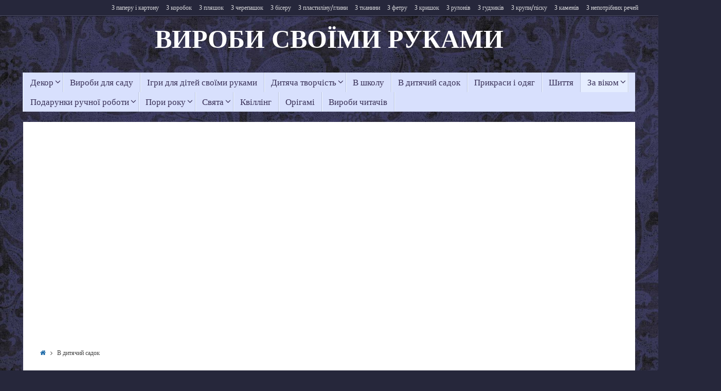

--- FILE ---
content_type: text/html; charset=UTF-8
request_url: http://svoimi-rykami.com.ua/category/razvitie-i-obuchenie/deti-3-4/index.htm
body_size: 10626
content:
<!doctype html><meta http-equiv="content-type" content="text/html; charset=utf-8">
<html>
<head>

<meta http-equiv="content-type" content="text/html; charset=utf-8" />


<link rel="shortcut icon" href="../../../wp-content/uploads/2014/08/az1.gif" /><link rel="apple-touch-icon" href="../../../wp-content/uploads/2014/08/az1.gif" /><title>Діти 3-4 | ВИРОБИ СВОЇМИ РУКАМИ</title>

<!-- all in one seo pack 2.2.7.5 by michael torbert of semper fi web design[593,638] -->





		
		
<!-- /all in one seo pack -->



		
		<style type="text/css">
img.wp-smiley,
img.emoji {
	display: inline !important;
	border: none !important;
	box-shadow: none !important;
	height: 1em !important;
	width: 1em !important;
	margin: 0 .07em !important;
	vertical-align: -0.1em !important;
	background: none !important;
	padding: 0 !important;
}
</style>
<link rel="stylesheet" id="tempera-fonts-css" href="../../../wp-content/themes/tempera/fonts/fontfaces.css" type="text/css" media="all" />
<link rel="stylesheet" id="tempera-style-css" href="../../../wp-content/themes/tempera/style.css" type="text/css" media="all" />





 


        <!-- wp ds blog map function -->
        <link rel="stylesheet" href="../../../wp-content/plugins/wp-ds-blog-map/wp-ds-blogmap.css" type="text/css" media="screen" />
                <!-- end wp ds blog map function -->
<style type="text/css" id="custom-background-css">
body.custom-background { background-image: url('../../../wp-content/uploads/2014/10/10733635_711514072263439_5f400297566_n.jpg'); background-repeat: repeat; background-position: top left; background-attachment: fixed; }
</style>
<style type="text/css"> #header, #main, #topbar-inner { max-width: 1190px; } #container.one-column { } #container.two-columns-right #secondary { width:290px; float:right; } #container.two-columns-right #content { width:810px; float:left; } /*fallback*/ #container.two-columns-right #content { width:calc(100% - 320px); float:left; } #container.two-columns-left #primary { width:290px; float:left; } #container.two-columns-left #content { width:810px; float:right; } /*fallback*/ #container.two-columns-left #content { width:-moz-calc(100% - 320px); float:right; width:-webkit-calc(100% - 320px); width:calc(100% - 320px); } #container.three-columns-right .sidey { width:145px; float:left; } #container.three-columns-right #primary { margin-left:30px; margin-right:30px; } #container.three-columns-right #content { width:780px; float:left; } /*fallback*/ #container.three-columns-right #content { width:-moz-calc(100% - 350px); float:left; width:-webkit-calc(100% - 350px); width:calc(100% - 350px);} #container.three-columns-left .sidey { width:145px; float:left; } #container.three-columns-left #secondary {margin-left:30px; margin-right:30px; } #container.three-columns-left #content { width:780px; float:right;} /*fallback*/ #container.three-columns-left #content { width:-moz-calc(100% - 350px); float:right; width:-webkit-calc(100% - 350px); width:calc(100% - 350px); } #container.three-columns-sided .sidey { width:145px; float:left; } #container.three-columns-sided #secondary { float:right; } #container.three-columns-sided #content { width:780px; float:right; /*fallback*/ width:-moz-calc(100% - 350px); float:right; width:-webkit-calc(100% - 350px); float:right; width:calc(100% - 350px); float:right; margin: 0 175px 0 -1130px; } body { font-family: ubuntu; } #content h1.entry-title a, #content h2.entry-title a, #content h1.entry-title , #content h2.entry-title { font-family: yanone kaffeesatz regular; } .widget-title, .widget-title a { line-height: normal; font-family: open sans light; } .entry-content h1, .entry-content h2, .entry-content h3, .entry-content h4, .entry-content h5, .entry-content h6, #comments #reply-title, .nivo-caption h2, #front-text1 h1, #front-text2 h1, .column-header-image { font-family: open sans light; } #site-title span a { font-family: yanone kaffeesatz regular; } #access ul li a, #access ul li a span { font-family: droid sans; } body { color: #444444; background-color: #26273b } a { color: #1665a5; } a:hover,.entry-meta span a:hover, .comments-link a:hover { color: #3d4a76; } #header { background-color: ; } #site-title span a { color:#1693a5; } #site-description { color:#999999; } .socials a { background-color: #1693a5; } .socials-hover { background-color: #3d4a76; } /* main menu top level */ #access a, #nav-toggle span { color: #382f56; } #access, #nav-toggle {background-color: #d8e0fd; } #access > .menu > ul > li > a > span { border-color: #bac2df; -moz-box-shadow: 1px 0 0 #f0f8ff; -webkit-box-shadow: 1px 0 0 #f0f8ff; box-shadow: 1px 0 0 #f0f8ff; } #access a:hover {background-color: #e5edff; } #access ul li.current_page_item > a, #access ul li.current-menu-item > a, #access ul li.current_page_ancestor > a, #access ul li.current-menu-ancestor > a { background-color: #e5edff; } /* main menu submenus */ #access > .menu > ul > li > ul:before {border-bottom-color:#ece0f6;} #access ul ul ul:before { border-right-color:#ece0f6;} #access ul ul li { background-color:#ece0f6; border-top-color:#faeeff; border-bottom-color:#e1d5eb} #access ul ul li a{color:#121111} #access ul ul li a:hover{background:#faeeff} #access ul ul li.current_page_item > a, #access ul ul li.current-menu-item > a, #access ul ul li.current_page_ancestor > a, #access ul ul li.current-menu-ancestor > a { background-color:#faeeff; } #topbar { background-color: #26273b;border-bottom-color:#4e4f63; box-shadow:3px 0 3px #000013; } #topbar-inner {max-width:95%;} .topmenu ul li a { color: #d7d7da; } .topmenu ul li a:hover { color: #ffffff; border-bottom-color: #8a2fa2; } #main { background-color: #ffffff; } #author-info, #entry-author-info, .page-title { border-color: #8a2fa2; background: #f7f7f7; } #entry-author-info #author-avatar, #author-info #author-avatar { border-color: #eeeeee; } .sidey .widget-container { color: #333333; background-color: ; } .sidey .widget-title { color: #26273b; background-color: #ecf0fe;border-color:#c4c8d6;} .sidey .widget-container a {color:;} .sidey .widget-container a:hover {color:;} .entry-content h1, .entry-content h2, .entry-content h3, .entry-content h4, .entry-content h5, .entry-content h6 { color: #444444; } .sticky .entry-header {border-color:#8a2fa2 } .entry-title, .entry-title a { color: #444444; } .entry-title a:hover { color: #000000; } #content h3.entry-format { color: #382f56; background-color: #d8e0fd; } #footer { color: #aaaaaa; background-color: ; } #footer2 { color: #aaaaaa; background-color: #f7f7f7; } #footer a { color: ; } #footer a:hover { color: ; } #footer2 a, .footermenu ul li:after { color: ; } #footer2 a:hover { color: ; } #footer .widget-container { color: #333333; background-color: ; } #footer .widget-title { color: #26273b; background-color: #f7f7f7;border-color:#cfcfcf } a.continue-reading-link, #cryout_ajax_more_trigger { color:#382f56 !important; background:#d8e0fd; border-bottom-color:#8a2fa2; } a.continue-reading-link:after { background-color:#3e4e84; } a.continue-reading-link i.icon-right-dir {color:#8a2fa2} a.continue-reading-link:hover i.icon-right-dir {color:#3e4e84} .page-link a, .page-link > span > em {border-color:#cccccc} .columnmore a {background:#3e4e84;color:#f7f7f7} .columnmore a:hover {background:#8a2fa2;} .file, .button, #respond .form-submit input#submit, input[type=submit], input[type=reset] { background-color: #ffffff; border-color: #cccccc; box-shadow: 0 -10px 10px 0 #f7f7f7 inset; } .file:hover, .button:hover, #respond .form-submit input#submit:hover { background-color: #f7f7f7; } .entry-content tr th, .entry-content thead th { color: #444444; } .entry-content fieldset, #content tr td,#content tr th, #content thead th { border-color: #cccccc; } #content tr.even td { background-color: #f7f7f7 !important; } hr { background-color: #cccccc; } input[type="text"], input[type="password"], input[type="email"], input[type="file"], textarea, select, input[type="color"],input[type="date"],input[type="datetime"],input[type="datetime-local"],input[type="month"],input[type="number"],input[type="range"], input[type="search"],input[type="tel"],input[type="time"],input[type="url"],input[type="week"] { background-color: #f7f7f7; border-color: #cccccc #eeeeee #eeeeee #cccccc; color: #444444; } input[type="submit"], input[type="reset"] { color: #444444; background-color: #ffffff; border-color: #cccccc; box-shadow: 0 -10px 10px 0 #f7f7f7 inset; } input[type="text"]:hover, input[type="password"]:hover, input[type="email"]:hover, textarea:hover, input[type="color"]:hover, input[type="date"]:hover, input[type="datetime"]:hover, input[type="datetime-local"]:hover, input[type="month"]:hover, input[type="number"]:hover, input[type="range"]:hover, input[type="search"]:hover, input[type="tel"]:hover, input[type="time"]:hover, input[type="url"]:hover, input[type="week"]:hover { background-color: rgba(247,247,247,0.4); } .entry-content code { border-color: #cccccc; border-bottom-color:#8a2fa2;} .entry-content pre { border-color: #cccccc; background-color:#f7f7f7;} .entry-content blockquote { border-color: #eeeeee; } abbr, acronym { border-color: #444444; } .comment-meta a { color: #444444; } #respond .form-allowed-tags { color: #999999; } .reply a{ background-color: #f7f7f7; border-color: #eeeeee; } .reply a:hover { background-color: #d8e0fd;color: #1665a5; } .entry-meta .icon-metas:before {color:#cccccc;} .entry-meta span a, .comments-link a {color:#666666;} .entry-meta span a:hover, .comments-link a:hover {color:;} .nav-next a:hover {} .nav-previous a:hover { } .pagination { border-color:#ededed;} .pagination span, .pagination a { background:#f7f7f7; border-left-color:#dddddd; border-right-color:#ffffff; } .pagination a:hover { background: #ffffff; } #searchform input[type="text"] {color:#999999;} .caption-accented .wp-caption { background-color:rgba(138,47,162,0.8); color:#ffffff} .tempera-image-one .entry-content img[class*='align'],.tempera-image-one .entry-summary img[class*='align'], .tempera-image-two .entry-content img[class*='align'],.tempera-image-two .entry-summary img[class*='align'] { border-color:#8a2fa2;} #content p, #content ul, #content ol, #content, #frontpage blockquote { text-align:left ; } #content p, #content ul, #content ol, .widget-area, .widget-area a, table, table td { font-size:19px; word-spacing:default; letter-spacing:default; } #content p, #content ul, #content ol, .widget-area, .widget-area a { line-height:1.7em; } #content h1.entry-title, #content h2.entry-title { font-size:28px ;} .widget-title, .widget-title a { font-size:20px ;} #content .entry-content h1 { font-size: 38px;} #content .entry-content h2 { font-size: 34px;} #content .entry-content h3 { font-size: 29px;} #content .entry-content h4 { font-size: 24px;} #content .entry-content h5 { font-size: 19px;} #content .entry-content h6 { font-size: 14px;} #site-title span a { font-size:42px ;} #access ul li a { font-size:17px ;} #access ul ul ul a {font-size:15px;} .nocomments, .nocomments2 {display:none;} #header-container > div { margin:20px 0 0 0px;} #content p, #content ul, #content ol, #content dd, #content pre, #content hr { margin-bottom: 1.0em; } #access > .menu > ul { border-left: 1px solid #f0f8ff; -moz-box-shadow: -1px 0 0 #bac2df; -webkit-box-shadow: -1px 0 0 #bac2df; box-shadow: -1px 0 0 #bac2df; } #totop {background:#ffffff;margin-left:1340px;} #totop:hover .icon-back2top:before {color:#3e4e84;} #main {margin-top:20px; } #forbottom {margin-left: 30px; margin-right: 30px;} #header-widget-area { width: 33%; } #branding { height:100px; } </style> 

<link rel="stylesheet" id="tempera_style_mobile" href="../../../wp-content/themes/tempera/styles/style-mobile.css" type="text/css" media="all" /><!--[if lt ie 9]>

<![endif]-->



<script>
  (function(i,s,o,g,r,a,m){i['googleanalyticsobject']=r;i[r]=i[r]||function(){
  (i[r].q=i[r].q||[]).push(arguments)},i[r].l=1*new date();a=s.createelement(o),
  m=s.getelementsbytagname(o)[0];a.async=1;a.src=g;m.parentnode.insertbefore(a,m)
  })(window,document,'script','https://www.google-analytics.com/analytics.js','ga');

  ga('create', 'ua-86428639-1', 'auto');
  ga('send', 'pageview');

</script></head>
<body class="archive category category-deti-3-4 category-38 custom-background tempera-image-five caption-dark tempera-menu-center mobile">


<div id="wrapper" class="hfeed">
<div id="topbar"><div id="topbar-inner"> <nav class="topmenu"><ul id="menu-rubriki1" class="menu"><li id="menu-item-617" class="menu-item menu-item-type-taxonomy menu-item-object-category menu-item-has-children menu-item-617"><a href="../../iz-bumagi-i-kartona/index.htm">З паперу і картону</a></li>
<li id="menu-item-619" class="menu-item menu-item-type-taxonomy menu-item-object-category menu-item-619"><a href="../../iz-korobki/index.htm">З коробок</a></li>
<li id="menu-item-618" class="menu-item menu-item-type-taxonomy menu-item-object-category menu-item-618"><a href="../../iz-butylok/index.htm">З пляшок</a></li>
<li id="menu-item-622" class="menu-item menu-item-type-taxonomy menu-item-object-category menu-item-622"><a href="../../iz-rakushek/index.htm">З черепашок</a></li>
<li id="menu-item-1773" class="menu-item menu-item-type-taxonomy menu-item-object-category menu-item-1773"><a href="../../iz-bisera/index.htm">З бісеру</a></li>
<li id="menu-item-4141" class="menu-item menu-item-type-taxonomy menu-item-object-category menu-item-4141"><a href="../../iz-plastilina/index.htm">З пластиліну/глини</a></li>
<li id="menu-item-623" class="menu-item menu-item-type-taxonomy menu-item-object-category menu-item-623"><a href="../../iz-tkani/index.htm">З тканини</a></li>
<li id="menu-item-734" class="menu-item menu-item-type-taxonomy menu-item-object-category menu-item-has-children menu-item-734"><a href="../../iz-fetra/index.htm">З фетру</a></li>
<li id="menu-item-1774" class="menu-item menu-item-type-taxonomy menu-item-object-category menu-item-1774"><a href="../../iz-kryshek/index.htm">З кришок</a></li>
<li id="menu-item-7849" class="menu-item menu-item-type-taxonomy menu-item-object-category menu-item-7849"><a href="../../iz-rulonov/index.htm">З рулонів</a></li>
<li id="menu-item-845" class="menu-item menu-item-type-taxonomy menu-item-object-category menu-item-845"><a href="../../iz-pugovits/index.htm">З гудзиків</a></li>
<li id="menu-item-621" class="menu-item menu-item-type-taxonomy menu-item-object-category menu-item-621"><a href="../../iz-peska/index.htm">З крупи/піску</a></li>
<li id="menu-item-847" class="menu-item menu-item-type-taxonomy menu-item-object-category menu-item-847"><a href="../../iz-kamnej-2/index.htm">З каменів</a></li>
<li id="menu-item-844" class="menu-item menu-item-type-taxonomy menu-item-object-category menu-item-has-children menu-item-844"><a href="../../iz-nenuzhnyh-veshhej-2/index.htm">З непотрібних речей</a></li>
</ul></nav> </div></div>

<div id="header-full">
	<header id="header">
		<div id="masthead">
			<div id="branding" role="banner">
				<br /><br />
				<a href="/" id="linky">
<p style="text-align: center;">
	<strong><span style="font-size:50px;"><span style="color:#ffffff;"><span style="font-family:georgia,serif;"><span style="white-space: pre-wrap;">ВИРОБИ СВОЇМИ РУКАМИ</span></span></span></span></strong></p></a><div id="header-container">
<a href="../../../index.htm" id="linky"></a></div>						<div id="header-widget-area">
			
		</div>
						<div style="clear:both;"></div>
			</div><!-- #branding -->
			<a id="nav-toggle"><span> </span></a>
			<nav id="access" role="navigation">
				
<div class="menu"><ul id="prime_nav" class="menu"><li id="menu-item-589" class="menu-item menu-item-type-taxonomy menu-item-object-category menu-item-has-children menu-item-589"><a href="../../interer-svoimi-rukami/index.htm"><span>Декор</span></a>
<ul class="sub-menu">
	<li id="menu-item-839" class="menu-item menu-item-type-taxonomy menu-item-object-category menu-item-839"><a href="../../interer-svoimi-rukami/nepovtorimyj-interer/index.htm"><span>Неповторний інтер'єр</span></a></li>
	<li id="menu-item-840" class="menu-item menu-item-type-taxonomy menu-item-object-category menu-item-840"><a href="../../interer-svoimi-rukami/ukrashaem-detskuyu/index.htm"><span>Прикрашаємо дитячу</span></a></li>
</ul>
</li>
<li id="menu-item-608" class="menu-item menu-item-type-taxonomy menu-item-object-category menu-item-608"><a href="../../interer-svoimi-rukami/podelki-dlya-sada/index.htm"><span>Вироби для саду</span></a></li>
<li id="menu-item-607" class="menu-item menu-item-type-taxonomy menu-item-object-category menu-item-607"><a href="../../podelki-dlya-detej/index.htm"><span>Ігри для дітей своїми руками</span></a></li>
<li id="menu-item-596" class="menu-item menu-item-type-taxonomy menu-item-object-category menu-item-has-children menu-item-596"><a href="../../razvitie/index.htm"><span>Дитяча творчість</span></a>
<ul class="sub-menu">
	<li id="menu-item-588" class="menu-item menu-item-type-taxonomy menu-item-object-category menu-item-588"><a href="../../razvitie/applikatsii/index.htm"><span>Аплікації</span></a></li>
	<li id="menu-item-610" class="menu-item menu-item-type-taxonomy menu-item-object-category menu-item-610"><a href="../../razvitie/risovanie-2/index.htm"><span>Малювання</span></a></li>
	<li id="menu-item-4120" class="menu-item menu-item-type-taxonomy menu-item-object-category menu-item-4120"><a href="../../razvitie/prostye-podelki-razvitie/index.htm"><span>Прості вироби</span></a></li>
	<li id="menu-item-1100" class="menu-item menu-item-type-taxonomy menu-item-object-category menu-item-1100"><a href="../detskie-opyty/index.htm"><span>Дитячі досліди</span></a></li>
	<li id="menu-item-597" class="menu-item menu-item-type-taxonomy menu-item-object-category menu-item-597"><a href="../dlya-melkoj-motoriki/index.htm"><span>Для дрібної моторики</span></a></li>
</ul>
</li>
<li id="menu-item-4572" class="menu-item menu-item-type-taxonomy menu-item-object-category menu-item-4572"><a href="../../podelki-v-shkolu/index.htm"><span>В школу</span></a></li>
<li id="menu-item-4571" class="menu-item menu-item-type-taxonomy menu-item-object-category menu-item-4571"><a href="../../v-detskij-sad-2/index.htm"><span>В дитячий садок</span></a></li>
<li id="menu-item-1101" class="menu-item menu-item-type-taxonomy menu-item-object-category menu-item-1101"><a href="../../ukrasheniya-svoimi-rukami/index.htm"><span>Прикраси і одяг</span></a></li>
<li id="menu-item-611" class="menu-item menu-item-type-taxonomy menu-item-object-category menu-item-611"><a href="../../shityo-i-vyazanie/index.htm"><span>Шиття</span></a></li>
<li id="menu-item-609" class="menu-item menu-item-type-taxonomy menu-item-object-category current-category-ancestor current-menu-ancestor current-menu-parent current-category-parent menu-item-has-children menu-item-609"><a href="../index.htm"><span>За віком</span></a>
<ul class="sub-menu">
	<li id="menu-item-590" class="menu-item menu-item-type-taxonomy menu-item-object-category menu-item-590"><a href="../deti-0-1/index.htm"><span>Діти 0-1</span></a></li>
	<li id="menu-item-591" class="menu-item menu-item-type-taxonomy menu-item-object-category menu-item-591"><a href="../deti-1-2/index.htm"><span>Діти 1-2</span></a></li>
	<li id="menu-item-592" class="menu-item menu-item-type-taxonomy menu-item-object-category menu-item-592"><a href="../deti-2-3/index.htm"><span>Діти 2-3</span></a></li>
	<li id="menu-item-593" class="menu-item menu-item-type-taxonomy menu-item-object-category current-menu-item menu-item-593"><a href="index.htm"><span>Діти 3-4</span></a></li>
	<li id="menu-item-594" class="menu-item menu-item-type-taxonomy menu-item-object-category menu-item-594"><a href="../deti-4-5/index.htm"><span>Діти 4-5</span></a></li>
	<li id="menu-item-595" class="menu-item menu-item-type-taxonomy menu-item-object-category menu-item-595"><a href="../deti-5-6/index.htm"><span>Діти 5-6</span></a></li>
	<li id="menu-item-841" class="menu-item menu-item-type-taxonomy menu-item-object-category menu-item-841"><a href="../deti-6-7/index.htm"><span>Діти 6-7</span></a></li>
</ul>
</li>
<li id="menu-item-842" class="menu-item menu-item-type-taxonomy menu-item-object-category menu-item-has-children menu-item-842"><a href="../../podarki-ruchnoj-raboty/index.htm"><span>Подарунки ручної роботи</span></a>
<ul class="sub-menu">
	<li id="menu-item-843" class="menu-item menu-item-type-taxonomy menu-item-object-category menu-item-843"><a href="../../otkrytki/index.htm"><span>Листівки</span></a></li>
</ul>
</li>
<li id="menu-item-7500" class="menu-item menu-item-type-taxonomy menu-item-object-category menu-item-has-children menu-item-7500"><a href="../../vremena-goda/index.htm"><span>Пори року</span></a>
<ul class="sub-menu">
	<li id="menu-item-2063" class="menu-item menu-item-type-taxonomy menu-item-object-category menu-item-2063"><a href="../../vremena-goda/osennie-igry-i-podelki/index.htm"><span>Осінні ігри і вироби</span></a></li>
	<li id="menu-item-598" class="menu-item menu-item-type-taxonomy menu-item-object-category menu-item-598"><a href="../../vremena-goda/zimnie-podelki/index.htm"><span>Зимові вироби</span></a></li>
	<li id="menu-item-4119" class="menu-item menu-item-type-taxonomy menu-item-object-category menu-item-4119"><a href="../../vremena-goda/vesennie-igry-i-podelki/index.htm"><span>Весняні ігри і вироби</span></a></li>
	<li id="menu-item-606" class="menu-item menu-item-type-taxonomy menu-item-object-category menu-item-606"><a href="../../vremena-goda/letnie-igry-i-podelki/index.htm"><span>Літні ігри і вироби</span></a></li>
</ul>
</li>
<li id="menu-item-4125" class="menu-item menu-item-type-taxonomy menu-item-object-category menu-item-has-children menu-item-4125"><a href="../../prazdniki/index.htm"><span>Свята</span></a>
<ul class="sub-menu">
	<li id="menu-item-4575" class="menu-item menu-item-type-taxonomy menu-item-object-category menu-item-4575"><a href="../../prazdniki/den-rozhdeniya/index.htm"><span>День народження</span></a></li>
	<li id="menu-item-7097" class="menu-item menu-item-type-taxonomy menu-item-object-category menu-item-7097"><a href="../../prazdniki/1-sentyabrya/index.htm"><span>1 вересня</span></a></li>
	<li id="menu-item-7098" class="menu-item menu-item-type-taxonomy menu-item-object-category menu-item-7098"><a href="../../prazdniki/den-uchitelya/index.htm"><span>День вчителя</span></a></li>
	<li id="menu-item-4127" class="menu-item menu-item-type-taxonomy menu-item-object-category menu-item-4127"><a href="../../prazdniki/hellouin/index.htm"><span>Хеллоуїн</span></a></li>
	<li id="menu-item-4574" class="menu-item menu-item-type-taxonomy menu-item-object-category menu-item-4574"><a href="../../prazdniki/den-materi/index.htm"><span>День матері</span></a></li>
	<li id="menu-item-4126" class="menu-item menu-item-type-taxonomy menu-item-object-category menu-item-4126"><a href="../../prazdniki/novyj-god/index.htm"><span>Новий рік</span></a></li>
	<li id="menu-item-4140" class="menu-item menu-item-type-taxonomy menu-item-object-category menu-item-4140"><a href="../../prazdniki/rozhdestvo/index.htm"><span>Різдво</span></a></li>
	<li id="menu-item-5867" class="menu-item menu-item-type-taxonomy menu-item-object-category menu-item-5867"><a href="../../prazdniki/den-svyatogo-valentina/index.htm"><span>День Святого Валентина</span></a></li>
	<li id="menu-item-5866" class="menu-item menu-item-type-taxonomy menu-item-object-category menu-item-5866"><a href="../../prazdniki/23-fevralya/index.htm"><span>23 лютого</span></a></li>
	<li id="menu-item-4573" class="menu-item menu-item-type-taxonomy menu-item-object-category menu-item-4573"><a href="../../prazdniki/8-marta/index.htm"><span>8 березня</span></a></li>
	<li id="menu-item-6259" class="menu-item menu-item-type-taxonomy menu-item-object-category menu-item-6259"><a href="../../prazdniki/pasha/index.htm"><span>Великдень</span></a></li>
	<li id="menu-item-6282" class="menu-item menu-item-type-taxonomy menu-item-object-category menu-item-6282"><a href="../../prazdniki/den-pobedy-9-maya/index.htm"><span>День Перемоги 9 травня</span></a></li>
</ul>
</li>
<li id="menu-item-4121" class="menu-item menu-item-type-taxonomy menu-item-object-category menu-item-4121"><a href="../../kvilling/index.htm"><span>Квіллінг</span></a></li>
<li id="menu-item-4123" class="menu-item menu-item-type-taxonomy menu-item-object-category menu-item-4123"><a href="../../origami/index.htm"><span>Орігамі</span></a></li>
<li id="menu-item-5789" class="menu-item menu-item-type-taxonomy menu-item-object-category menu-item-5789"><a href="../../podelki-chitatelej/index.htm"><span>Вироби читачів</span></a></li>


</ul></div>			</nav><!-- #access -->		
		</div><!-- #masthead -->
	</header><!-- #header -->
</div><!-- #header-full -->

<div style="clear:both;height:0;"> </div>

<div id="main">
		<div id="totop"><i class="icon-back2top"></i> </div>	<div id="forbottom">
		
		<div style="clear:both;"> </div>

		
		<section id="container" class="two-columns-right">
			<div id="content" role="main">
		<script async src="//pagead2.googlesyndication.com/pagead/js/adsbygoogle.js"></script>
<!-- mega-svoimi-rykami -->
<ins class="adsbygoogle"
     style="display:inline-block;width:580px;height:400px"
     data-ad-client="ca-pub-1706281365004807"
     data-ad-slot="7934952970"></ins>
<script>
(adsbygoogle = window.adsbygoogle || []).push({});
</script>	
						
		<div class="breadcrumbs"><a href="../../../index.htm"><i class="icon-homebread"></i></a><i class="icon-angle-right"></i> В дитячий садок</div>			
			
				<header class="page-header">
					<h1 class="page-title">Архіви рубрики: <span>Діти 3-4</span></h1>

									</header>

								
					
	<article id="post-9043" class="post-9043 post type-post status-publish format-standard has-post-thumbnail hentry category-v-detskij-sad-2 category-deti-2-3 category-deti-3-4 category-deti-4-5 category-deti-5-6 category-deti-6-7 category-dlya-melkoj-motoriki category-osennie-igry-i-podelki category-risovanie-2 tag-detyam tag-dlya-detej tag-osen tag-raskraski tag-tvorchestvo">
				
		<header class="entry-header">			
			<h2 class="entry-title">
				<a href="../../../osennie-raskraski-dlya-detej-raspechatat/index.htm" title1="permalink to Осінні розмальовки для дітей роздрукувати." rel="bookmark">Осінні розмальовки для дітей роздрукувати.</a>
 </h2>
						<div class="entry-meta">
							</div><!-- .entry-meta -->	
		</header><!-- .entry-header -->
		
						
												<div class="entry-summary">
						<a href="../../../osennie-raskraski-dlya-detej-raspechatat/index.htm" title1="Осінні розмальовки для дітей роздрукувати." alt="Осінні розмальовки для дітей роздрукувати."><img width="210" height="150" src="../../../wp-content/uploads/2016/09/osennie-raskraski-dlya-detej-raspechatat-19-210x150.jpg" class="alignleft post_thumbnail wp-post-image" alt="Осінні розмальовки для дітей роздрукувати." srcset="http://svoimi-rykami.com.ua/wp-content/uploads/2016/09/osennie-raskraski-dlya-detej-raspechatat-19-210x150.jpg 210w, http://svoimi-rykami.com.ua/wp-content/uploads/2016/09/osennie-raskraski-dlya-detej-raspechatat-19-300x214.jpg 300w, http://svoimi-rykami.com.ua/wp-content/uploads/2016/09/osennie-raskraski-dlya-detej-raspechatat-19-768x549.jpg 768w, http://svoimi-rykami.com.ua/wp-content/uploads/2016/09/osennie-raskraski-dlya-detej-raspechatat-19-1024x732.jpg 1024w, http://svoimi-rykami.com.ua/wp-content/uploads/2016/09/osennie-raskraski-dlya-detej-raspechatat-19-150x107.jpg 150w" sizes="(max-width: 210px) 100vw, 210px" /></a> <p>Восени ми часто сидимо вдома через непрогулочной погоди, але тим не менше, наші яскраві дні осені не кінчаються. Ми ...
<p> <a class="continue-reading-link" href="../../../osennie-raskraski-dlya-detej-raspechatat/index.htm">ЧИТАТИ ДАЛІ<i class="icon-right-dir"></i></a></p>
						</div><!-- .entry-summary -->
									
		
		<footer class="entry-meta">
					</footer>
	</article><!-- #post-9043 -->
	
	

				
					
	<article id="post-8929" class="post-8929 post type-post status-publish format-standard has-post-thumbnail hentry category-v-detskij-sad-2 category-deti-2-3 category-deti-3-4 category-deti-4-5 category-deti-5-6 category-deti-6-7 category-razvitie category-iz-bumagi-i-kartona category-iz-nenuzhnyh-veshhej-2 category-iz-prirodnogo-materiala category-iz-rulonov category-osennie-igry-i-podelki category-podelki-v-shkolu category-ukrashaem-detskuyu category-hellouin tag-osen tag-podelki-2 tag-svoimi-rukami tag-tvorchestvo">
				
		<header class="entry-header">			
			<h2 class="entry-title">
				<a href="../../../podelki-s-detmi-osenyu/index.htm" title1="permalink to Вироби з дітьми восени." rel="bookmark">Вироби з дітьми восени.</a>
 </h2>
						<div class="entry-meta">
							</div><!-- .entry-meta -->	
		</header><!-- .entry-header -->
		
						
												<div class="entry-summary">
						<a href="../../../podelki-s-detmi-osenyu/index.htm" title1="Вироби з дітьми восени." alt="Вироби з дітьми восени."><img width="213" height="150" src="../../../wp-content/uploads/2016/08/podelki-s-detmi-osenyu-20-213x150.jpg" class="alignleft post_thumbnail wp-post-image" alt="Вироби з дітьми восени." srcset="http://svoimi-rykami.com.ua/wp-content/uploads/2016/08/podelki-s-detmi-osenyu-20-213x150.jpg 213w, http://svoimi-rykami.com.ua/wp-content/uploads/2016/08/podelki-s-detmi-osenyu-20-300x212.jpg 300w, http://svoimi-rykami.com.ua/wp-content/uploads/2016/08/podelki-s-detmi-osenyu-20-150x106.jpg 150w, http://svoimi-rykami.com.ua/wp-content/uploads/2016/08/podelki-s-detmi-osenyu-20.jpg 699w" sizes="(max-width: 213px) 100vw, 213px" /></a> <p>Улюблений сезон творчих батьків і дітей! Матеріал для креативу вже дає нам осінь, а ідеями поділюся я. Вироби для малюків, ...
<p> <a class="continue-reading-link" href="../../../podelki-s-detmi-osenyu/index.htm">ЧИТАТИ ДАЛІ<i class="icon-right-dir"></i></a></p>
						</div><!-- .entry-summary -->
									
		
		<footer class="entry-meta">
					</footer>
	</article><!-- #post-8929 -->
	
	

				
					
	<article id="post-8841" class="post-8841 post type-post status-publish format-standard has-post-thumbnail hentry category-vesennie-igry-i-podelki category-deti-1-2 category-deti-2-3 category-deti-3-4 category-deti-4-5 category-deti-5-6 category-razvitie category-iz-bumagi-i-kartona category-iz-nenuzhnyh-veshhej-2 category-letnie-igry-i-podelki category-osennie-igry-i-podelki category-podelki-dlya-detej category-prostye-podelki-razvitie tag-detyam tag-dlya-melkoj-motoriki tag-igrushki tag-iz-nenuzhnyh-veshhej tag-morskaya-tematika tag-podelki-2 tag-razvitie-2 tag-svoimi-rukami tag-tvorchestvo">
				
		<header class="entry-header">			
			<h2 class="entry-title">
				<a href="../../../chem-zanyat-rebenka-detskie-igry-i-podelki-kogda-roditeli-zanyaty/index.htm" title1="permalink to Чим зайняти дитину. Дитячі ігри та поробки, коли батьки зайняті." rel="bookmark">Чим зайняти дитину. Дитячі ігри та поробки, коли батьки зайняті.</a>
 </h2>
						<div class="entry-meta">
							</div><!-- .entry-meta -->	
		</header><!-- .entry-header -->
		
						
												<div class="entry-summary">
						<a href="../../../chem-zanyat-rebenka-detskie-igry-i-podelki-kogda-roditeli-zanyaty/index.htm" title1="Чим зайняти дитину. Дитячі ігри та поробки, коли батьки зайняті." alt="Чим зайняти дитину. Дитячі ігри та поробки, коли батьки зайняті."><img width="157" height="150" src="../../../wp-content/uploads/2016/07/chem-zanyat-rebenka-detskie-igry-i-podelki-kogda-roditeli-zanyaty-32-1-e1469201354317-157x150.jpg" class="alignleft post_thumbnail wp-post-image" alt="Чим зайняти дитину. Дитячі ігри та поробки, коли батьки зайняті" srcset="http://svoimi-rykami.com.ua/wp-content/uploads/2016/07/chem-zanyat-rebenka-detskie-igry-i-podelki-kogda-roditeli-zanyaty-32-1-e1469201354317-157x150.jpg 157w, http://svoimi-rykami.com.ua/wp-content/uploads/2016/07/chem-zanyat-rebenka-detskie-igry-i-podelki-kogda-roditeli-zanyaty-32-1-e1469201354317-300x287.jpg 300w, http://svoimi-rykami.com.ua/wp-content/uploads/2016/07/chem-zanyat-rebenka-detskie-igry-i-podelki-kogda-roditeli-zanyaty-32-1-e1469201354317-150x143.jpg 150w, http://svoimi-rykami.com.ua/wp-content/uploads/2016/07/chem-zanyat-rebenka-detskie-igry-i-podelki-kogda-roditeli-zanyaty-32-1-e1469201354317.jpg 425w" sizes="(max-width: 157px) 100vw, 157px" /></a> <p>А скільки ідей ви самі можете придумати для своїх дітей? Чим ви пробуєте зайняти свою дитину, коли ви не маєте ...
<p> <a class="continue-reading-link" href="../../../chem-zanyat-rebenka-detskie-igry-i-podelki-kogda-roditeli-zanyaty/index.htm">ЧИТАТИ ДАЛІ<i class="icon-right-dir"></i></a></p>
						</div><!-- .entry-summary -->
									
		
		<footer class="entry-meta">
					</footer>
	</article><!-- #post-8841 -->
	
	

				
					
	<article id="post-8822" class="post-8822 post type-post status-publish format-standard has-post-thumbnail hentry category-deti-2-3 category-deti-3-4 category-deti-4-5 category-deti-5-6 category-deti-6-7 category-iz-bumagi-i-kartona category-podelki-dlya-detej category-prostye-podelki-razvitie tag-zhivotnye tag-igrushki-iz-bumagi tag-neobychnoe tag-podelki-2 tag-svoimi-rukami">
				
		<header class="entry-header">			
			<h2 class="entry-title">
				<a href="../../../obyomnaya-podelka-igrushka-iz-bumagi-medved-svoimi-rukami/index.htm" title1="permalink to Об'ємна виріб іграшка з паперу. Ведмідь своїми руками." rel="bookmark">Об'ємна виріб іграшка з паперу. Ведмідь своїми руками.</a>
 </h2>
						<div class="entry-meta">
							</div><!-- .entry-meta -->	
		</header><!-- .entry-header -->
		
						
												<div class="entry-summary">
						<a href="../../../obyomnaya-podelka-igrushka-iz-bumagi-medved-svoimi-rukami/index.htm" title1="Об'ємна виріб іграшка з паперу. Ведмідь своїми руками." alt="Об'ємна виріб іграшка з паперу. Ведмідь своїми руками."><img width="214" height="150" src="../../../wp-content/uploads/2016/06/win_20160528_184616-e1465049020663-214x150.jpg" class="alignleft post_thumbnail wp-post-image" alt="Об'ємна виріб іграшка з паперу. Ведмідь своїми руками." srcset="http://svoimi-rykami.com.ua/wp-content/uploads/2016/06/win_20160528_184616-e1465049020663-214x150.jpg 214w, http://svoimi-rykami.com.ua/wp-content/uploads/2016/06/win_20160528_184616-e1465049020663-300x211.jpg 300w, http://svoimi-rykami.com.ua/wp-content/uploads/2016/06/win_20160528_184616-e1465049020663-768x539.jpg 768w, http://svoimi-rykami.com.ua/wp-content/uploads/2016/06/win_20160528_184616-e1465049020663-150x105.jpg 150w, http://svoimi-rykami.com.ua/wp-content/uploads/2016/06/win_20160528_184616-e1465049020663.jpg 1020w" sizes="(max-width: 214px) 100vw, 214px" /></a> <p>Зараз розповім, як ми з сином робили ведмедя з паперу. Ця саморобка неймовірно проста, змайструвати такого ведмедика зможе кожна дитина, ...
<p> <a class="continue-reading-link" href="../../../obyomnaya-podelka-igrushka-iz-bumagi-medved-svoimi-rukami/index.htm">ЧИТАТИ ДАЛІ<i class="icon-right-dir"></i></a></p>
						</div><!-- .entry-summary -->
									
		
		<footer class="entry-meta">
					</footer>
	</article><!-- #post-8822 -->
	
	

				
					
	<article id="post-8734" class="post-8734 post type-post status-publish format-standard has-post-thumbnail hentry category-v-detskij-sad-2 category-deti-3-4 category-deti-4-5 category-deti-5-6 category-deti-6-7 category-iz-bumagi-i-kartona category-pape-mashe category-podelki-v-shkolu category-prostye-podelki-razvitie category-ukrashaem-detskuyu tag-dekor tag-zhivotnye tag-igrushki tag-master-klass tag-podelki-2 tag-svoimi-rukami tag-tvorchestvo">
				
		<header class="entry-header">			
			<h2 class="entry-title">
				<a href="../../../pape-mashe-svoimi-rukami-idei-master-klass-dlya-detej/index.htm" title1="permalink to Пап'є маше своїми руками ідеї. Майстер клас для дітей." rel="bookmark">Пап'є маше своїми руками ідеї. Майстер клас для дітей.</a>
 </h2>
						<div class="entry-meta">
							</div><!-- .entry-meta -->	
		</header><!-- .entry-header -->
		
						
												<div class="entry-summary">
						<a href="../../../pape-mashe-svoimi-rukami-idei-master-klass-dlya-detej/index.htm" title1="Пап'є маше своїми руками ідеї. Майстер клас для дітей." alt="Пап'є маше своїми руками ідеї. Майстер клас для дітей."><img width="200" height="150" src="../../../wp-content/uploads/2016/05/pape-mashe-svoimi-rukami-idei-master-klass-dlya-detej-33-200x150.jpg" class="alignleft post_thumbnail wp-post-image" alt="Пап'є маше своїми руками ідеї. Майстер клас для дітей." srcset="http://svoimi-rykami.com.ua/wp-content/uploads/2016/05/pape-mashe-svoimi-rukami-idei-master-klass-dlya-detej-33-200x150.jpg 200w, http://svoimi-rykami.com.ua/wp-content/uploads/2016/05/pape-mashe-svoimi-rukami-idei-master-klass-dlya-detej-33-300x225.jpg 300w, http://svoimi-rykami.com.ua/wp-content/uploads/2016/05/pape-mashe-svoimi-rukami-idei-master-klass-dlya-detej-33-150x113.jpg 150w, http://svoimi-rykami.com.ua/wp-content/uploads/2016/05/pape-mashe-svoimi-rukami-idei-master-klass-dlya-detej-33-400x300.jpg 400w, http://svoimi-rykami.com.ua/wp-content/uploads/2016/05/pape-mashe-svoimi-rukami-idei-master-klass-dlya-detej-33.jpg 600w" sizes="(max-width: 200px) 100vw, 200px" /></a> <p>Нещодавно мені наснився шкільний урок праці – коли ми майстрували фрукти і овочі пап'є маше своїми руками. Це заняття, на ...
<p> <a class="continue-reading-link" href="../../../pape-mashe-svoimi-rukami-idei-master-klass-dlya-detej/index.htm">ЧИТАТИ ДАЛІ<i class="icon-right-dir"></i></a></p>
						</div><!-- .entry-summary -->
									
		
		<footer class="entry-meta">
					</footer>
	</article><!-- #post-8734 -->
	
	

				
					<div class="pagination_container"><nav class="pagination"><span class="current">1</span><a href="page/2/index.htm" class="inactive">2</a><a href="page/3/index.htm" class="inactive">3</a><a href="page/2/index.htm">"</a><a href="page/15/index.htm">"</a></nav></div>

						
						
					<!-- mega-svoimi-rykami -->
<ins class="adsbygoogle"
     style="display:inline-block;width:580px;height:400px"
     data-ad-client="ca-pub-1706281365004807"
     data-ad-slot="7934952970"></ins>
<script>
(adsbygoogle = window.adsbygoogle || []).push({});
</script>
					</div><!-- #content -->
				<div id="secondary" class="widget-area sidey" role="complementary">
		
			<ul class="xoxo">
								<li id="text-97" class="widget-container widget_text">			<div class="textwidget"><!-- r-139439-5 Яндекс.rtb-блок  -->
								<script async src="//pagead2.googlesyndication.com/pagead/js/adsbygoogle.js"></script>
<!-- left-svoimi-rykami -->
<ins class="adsbygoogle"
     style="display:inline-block;width:300px;height:600px"
     data-ad-client="ca-pub-1706281365004807"
     data-ad-slot="4562684176"></ins>
<script>
(adsbygoogle = window.adsbygoogle || []).push({});
</script>
<div id="yandex_ad_r-139439-5"></div>
</div>
		</li>		<li id="recent-posts-5" class="widget-container widget_recent_entries">		<h3 class="widget-title">Свіжі записи</h3>		<ul>
					<li>
				<a href="../../../igrushki-svoimi-rukami-vykrojki-simvol-2017-goda-petuh/index.htm">Іграшки своїми руками викрійки. Символ 2017 року півень.</a>
 </li>
					<li>
				<a href="../../../osennie-raskraski-dlya-detej-raspechatat/index.htm">Осінні розмальовки для дітей роздрукувати.</a>
 </li>
					<li>
				<a href="../../../god-petuha-podelki-svoimi-rukami/index.htm">Рік півня вироби своїми руками</a>
 </li>
					<li>
				<a href="../../../kak-sdelat-korobku-podelki-svoimi-rukami-iz-korobok/index.htm">Як зробити коробку. Вироби своїми руками з коробок.</a>
 </li>
					<li>
				<a href="../../../podelki-s-detmi-osenyu/index.htm">Вироби з дітьми восени.</a>
 </li>
					<li>
				<a href="../../../otkrytki-svoimi-rukami-na-den-rozhdeniya-podruge/index.htm">Листівки своїми руками на день народження подруги.</a>
 </li>
					<li>
				<a href="../../../chem-zanyat-rebenka-detskie-igry-i-podelki-kogda-roditeli-zanyaty/index.htm">Чим зайняти дитину. Дитячі ігри та поробки, коли батьки зайняті.</a>
 </li>
					<li>
				<a href="../../../vashi-podelki-vyshivka-lentami/index.htm">Ваші поробки. Вишивка стрічками.</a>
 </li>
					<li>
				<a href="../../../obyomnaya-podelka-igrushka-iz-bumagi-medved-svoimi-rukami/index.htm">Об'ємна виріб іграшка з паперу. Ведмідь своїми руками.</a>
 </li>
					<li>
				<a href="../../../razukrashki-dlya-devochek-raskraski-raspechatat-besplatno-format-a4/index.htm">Розмальовки для дівчаток. Розмальовки роздрукувати безкоштовно формат А4.</a>
 </li>
					<li>
				<a href="../../../pape-mashe-svoimi-rukami-idei-master-klass-dlya-detej/index.htm">Пап'є маше своїми руками ідеї. Майстер клас для дітей.</a>
 </li>
					<li>
				<a href="../../../kak-prosto-sdelat-molbert-detskij-skladnoj-svoimi-rukami/index.htm">Як просто зробити мольберт дитячий складаний своїми руками.</a>
 </li>
					<li>
				<a href="../../../letnie-podelki-s-detmi-risunki-applikatsii-na-temu-leto/index.htm">Літні вироби з дітьми. Малюнки, аплікації на тему літо.</a>
 </li>
				</ul>
		</li>		<li id="text-95" class="widget-container widget_text">			<div class="textwidget"><!-- Яндекс.Директ -->
										<script async src="//pagead2.googlesyndication.com/pagead/js/adsbygoogle.js"></script>
<!-- left-svoimi-rykami -->
<ins class="adsbygoogle"
     style="display:inline-block;width:300px;height:600px"
     data-ad-client="ca-pub-1706281365004807"
     data-ad-slot="4562684176"></ins>
<script>
(adsbygoogle = window.adsbygoogle || []).push({});
</script>
</div>
		</li><li id="text-99" class="widget-container widget_text">			<div class="textwidget">
</div>
		</li>			</ul>

			
		</div>
		</section><!-- #primary -->

	<div style="clear:both;"></div>
	</div> <!-- #forbottom -->


	<footer id="footer" role="contentinfo"> </footer><!-- #footer -->

	</div><!-- #main -->
</div><!-- #wrapper -->







</body>
</html>

<!-- performance optimized by w3 total cache. learn more: http://www.w3-edge.com/wordpress-plugins/

page caching using disk: enhanced

 served from: svoimi-rykami.com.ua @ 2016-10-19 11:46:31 by w3 total cache -->

--- FILE ---
content_type: text/html; charset=utf-8
request_url: https://www.google.com/recaptcha/api2/aframe
body_size: 266
content:
<!DOCTYPE HTML><html><head><meta http-equiv="content-type" content="text/html; charset=UTF-8"></head><body><script nonce="RIFmn8Pd-pNAKtTLXyHyew">/** Anti-fraud and anti-abuse applications only. See google.com/recaptcha */ try{var clients={'sodar':'https://pagead2.googlesyndication.com/pagead/sodar?'};window.addEventListener("message",function(a){try{if(a.source===window.parent){var b=JSON.parse(a.data);var c=clients[b['id']];if(c){var d=document.createElement('img');d.src=c+b['params']+'&rc='+(localStorage.getItem("rc::a")?sessionStorage.getItem("rc::b"):"");window.document.body.appendChild(d);sessionStorage.setItem("rc::e",parseInt(sessionStorage.getItem("rc::e")||0)+1);localStorage.setItem("rc::h",'1769119554091');}}}catch(b){}});window.parent.postMessage("_grecaptcha_ready", "*");}catch(b){}</script></body></html>